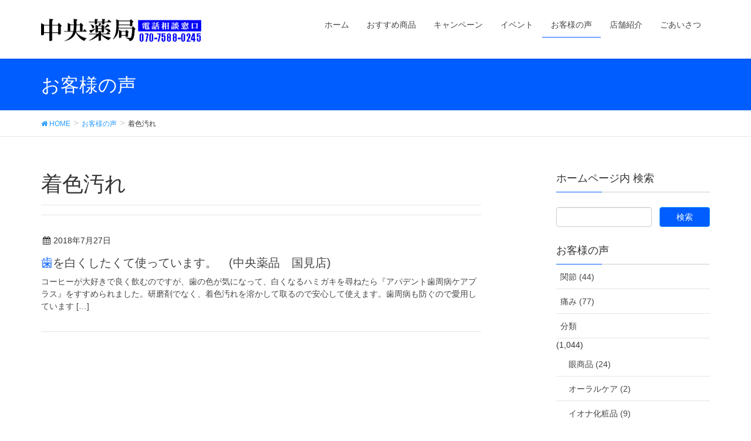

--- FILE ---
content_type: text/html; charset=UTF-8
request_url: https://cyuou-yakkyoku.com/tag/%E7%9D%80%E8%89%B2%E6%B1%9A%E3%82%8C/
body_size: 13634
content:
<!DOCTYPE html>
<html lang="ja">
<head>
<meta charset="utf-8">
<meta http-equiv="X-UA-Compatible" content="IE=edge">
<meta name="viewport" content="width=device-width, initial-scale=1">
<!-- Google tag (gtag.js) --><script async src="https://www.googletagmanager.com/gtag/js?id=UA-114048897-1"></script><script>window.dataLayer = window.dataLayer || [];function gtag(){dataLayer.push(arguments);}gtag('js', new Date());gtag('config', 'UA-114048897-1');</script>
<title>着色汚れ | 中央薬局</title>
<meta name='robots' content='max-image-preview:large' />
<link rel='dns-prefetch' href='//oss.maxcdn.com' />
<link rel="alternate" type="application/rss+xml" title="中央薬局 &raquo; フィード" href="https://cyuou-yakkyoku.com/feed/" />
<link rel="alternate" type="application/rss+xml" title="中央薬局 &raquo; コメントフィード" href="https://cyuou-yakkyoku.com/comments/feed/" />
<link rel="alternate" type="application/rss+xml" title="中央薬局 &raquo; 着色汚れ タグのフィード" href="https://cyuou-yakkyoku.com/tag/%e7%9d%80%e8%89%b2%e6%b1%9a%e3%82%8c/feed/" />
<meta name="description" content="着色汚れ について 中央薬局 長崎県島原市のドラッグストアです。" /><style type="text/css">.color_key_bg,.color_key_bg_hover:hover{background-color: #005dff;}.color_key_txt,.color_key_txt_hover:hover{color: #005dff;}.color_key_border,.color_key_border_hover:hover{border-color: #005dff;}.color_key_dark_bg,.color_key_dark_bg_hover:hover{background-color: #289bff;}.color_key_dark_txt,.color_key_dark_txt_hover:hover{color: #289bff;}.color_key_dark_border,.color_key_dark_border_hover:hover{border-color: #289bff;}</style>
<script type="text/javascript">
/* <![CDATA[ */
window._wpemojiSettings = {"baseUrl":"https:\/\/s.w.org\/images\/core\/emoji\/14.0.0\/72x72\/","ext":".png","svgUrl":"https:\/\/s.w.org\/images\/core\/emoji\/14.0.0\/svg\/","svgExt":".svg","source":{"concatemoji":"https:\/\/cyuou-yakkyoku.com\/wp-includes\/js\/wp-emoji-release.min.js?ver=6.4.7"}};
/*! This file is auto-generated */
!function(i,n){var o,s,e;function c(e){try{var t={supportTests:e,timestamp:(new Date).valueOf()};sessionStorage.setItem(o,JSON.stringify(t))}catch(e){}}function p(e,t,n){e.clearRect(0,0,e.canvas.width,e.canvas.height),e.fillText(t,0,0);var t=new Uint32Array(e.getImageData(0,0,e.canvas.width,e.canvas.height).data),r=(e.clearRect(0,0,e.canvas.width,e.canvas.height),e.fillText(n,0,0),new Uint32Array(e.getImageData(0,0,e.canvas.width,e.canvas.height).data));return t.every(function(e,t){return e===r[t]})}function u(e,t,n){switch(t){case"flag":return n(e,"\ud83c\udff3\ufe0f\u200d\u26a7\ufe0f","\ud83c\udff3\ufe0f\u200b\u26a7\ufe0f")?!1:!n(e,"\ud83c\uddfa\ud83c\uddf3","\ud83c\uddfa\u200b\ud83c\uddf3")&&!n(e,"\ud83c\udff4\udb40\udc67\udb40\udc62\udb40\udc65\udb40\udc6e\udb40\udc67\udb40\udc7f","\ud83c\udff4\u200b\udb40\udc67\u200b\udb40\udc62\u200b\udb40\udc65\u200b\udb40\udc6e\u200b\udb40\udc67\u200b\udb40\udc7f");case"emoji":return!n(e,"\ud83e\udef1\ud83c\udffb\u200d\ud83e\udef2\ud83c\udfff","\ud83e\udef1\ud83c\udffb\u200b\ud83e\udef2\ud83c\udfff")}return!1}function f(e,t,n){var r="undefined"!=typeof WorkerGlobalScope&&self instanceof WorkerGlobalScope?new OffscreenCanvas(300,150):i.createElement("canvas"),a=r.getContext("2d",{willReadFrequently:!0}),o=(a.textBaseline="top",a.font="600 32px Arial",{});return e.forEach(function(e){o[e]=t(a,e,n)}),o}function t(e){var t=i.createElement("script");t.src=e,t.defer=!0,i.head.appendChild(t)}"undefined"!=typeof Promise&&(o="wpEmojiSettingsSupports",s=["flag","emoji"],n.supports={everything:!0,everythingExceptFlag:!0},e=new Promise(function(e){i.addEventListener("DOMContentLoaded",e,{once:!0})}),new Promise(function(t){var n=function(){try{var e=JSON.parse(sessionStorage.getItem(o));if("object"==typeof e&&"number"==typeof e.timestamp&&(new Date).valueOf()<e.timestamp+604800&&"object"==typeof e.supportTests)return e.supportTests}catch(e){}return null}();if(!n){if("undefined"!=typeof Worker&&"undefined"!=typeof OffscreenCanvas&&"undefined"!=typeof URL&&URL.createObjectURL&&"undefined"!=typeof Blob)try{var e="postMessage("+f.toString()+"("+[JSON.stringify(s),u.toString(),p.toString()].join(",")+"));",r=new Blob([e],{type:"text/javascript"}),a=new Worker(URL.createObjectURL(r),{name:"wpTestEmojiSupports"});return void(a.onmessage=function(e){c(n=e.data),a.terminate(),t(n)})}catch(e){}c(n=f(s,u,p))}t(n)}).then(function(e){for(var t in e)n.supports[t]=e[t],n.supports.everything=n.supports.everything&&n.supports[t],"flag"!==t&&(n.supports.everythingExceptFlag=n.supports.everythingExceptFlag&&n.supports[t]);n.supports.everythingExceptFlag=n.supports.everythingExceptFlag&&!n.supports.flag,n.DOMReady=!1,n.readyCallback=function(){n.DOMReady=!0}}).then(function(){return e}).then(function(){var e;n.supports.everything||(n.readyCallback(),(e=n.source||{}).concatemoji?t(e.concatemoji):e.wpemoji&&e.twemoji&&(t(e.twemoji),t(e.wpemoji)))}))}((window,document),window._wpemojiSettings);
/* ]]> */
</script>
<link rel='stylesheet' id='front-css-css' href='https://cyuou-yakkyoku.com/wp-content/plugins/fully-background-manager/assets/css/fbm_front.css?ver=6.4.7' type='text/css' media='all' />
<link rel='stylesheet' id='vkExUnit_common_style-css' href='https://cyuou-yakkyoku.com/wp-content/plugins/vk-all-in-one-expansion-unit/assets/css/vkExUnit_style.css?ver=9.94.2.1' type='text/css' media='all' />
<style id='vkExUnit_common_style-inline-css' type='text/css'>
.veu_promotion-alert__content--text { border: 1px solid rgba(0,0,0,0.125); padding: 0.5em 1em; border-radius: var(--vk-size-radius); margin-bottom: var(--vk-margin-block-bottom); font-size: 0.875rem; } /* Alert Content部分に段落タグを入れた場合に最後の段落の余白を0にする */ .veu_promotion-alert__content--text p:last-of-type{ margin-bottom:0; margin-top: 0; }
:root {--ver_page_top_button_url:url(https://cyuou-yakkyoku.com/wp-content/plugins/vk-all-in-one-expansion-unit/assets/images/to-top-btn-icon.svg);}@font-face {font-weight: normal;font-style: normal;font-family: "vk_sns";src: url("https://cyuou-yakkyoku.com/wp-content/plugins/vk-all-in-one-expansion-unit/inc/sns/icons/fonts/vk_sns.eot?-bq20cj");src: url("https://cyuou-yakkyoku.com/wp-content/plugins/vk-all-in-one-expansion-unit/inc/sns/icons/fonts/vk_sns.eot?#iefix-bq20cj") format("embedded-opentype"),url("https://cyuou-yakkyoku.com/wp-content/plugins/vk-all-in-one-expansion-unit/inc/sns/icons/fonts/vk_sns.woff?-bq20cj") format("woff"),url("https://cyuou-yakkyoku.com/wp-content/plugins/vk-all-in-one-expansion-unit/inc/sns/icons/fonts/vk_sns.ttf?-bq20cj") format("truetype"),url("https://cyuou-yakkyoku.com/wp-content/plugins/vk-all-in-one-expansion-unit/inc/sns/icons/fonts/vk_sns.svg?-bq20cj#vk_sns") format("svg");}
</style>
<style id='wp-emoji-styles-inline-css' type='text/css'>

	img.wp-smiley, img.emoji {
		display: inline !important;
		border: none !important;
		box-shadow: none !important;
		height: 1em !important;
		width: 1em !important;
		margin: 0 0.07em !important;
		vertical-align: -0.1em !important;
		background: none !important;
		padding: 0 !important;
	}
</style>
<link rel='stylesheet' id='wp-block-library-css' href='https://cyuou-yakkyoku.com/wp-includes/css/dist/block-library/style.min.css?ver=6.4.7' type='text/css' media='all' />
<style id='classic-theme-styles-inline-css' type='text/css'>
/*! This file is auto-generated */
.wp-block-button__link{color:#fff;background-color:#32373c;border-radius:9999px;box-shadow:none;text-decoration:none;padding:calc(.667em + 2px) calc(1.333em + 2px);font-size:1.125em}.wp-block-file__button{background:#32373c;color:#fff;text-decoration:none}
</style>
<style id='global-styles-inline-css' type='text/css'>
body{--wp--preset--color--black: #000000;--wp--preset--color--cyan-bluish-gray: #abb8c3;--wp--preset--color--white: #ffffff;--wp--preset--color--pale-pink: #f78da7;--wp--preset--color--vivid-red: #cf2e2e;--wp--preset--color--luminous-vivid-orange: #ff6900;--wp--preset--color--luminous-vivid-amber: #fcb900;--wp--preset--color--light-green-cyan: #7bdcb5;--wp--preset--color--vivid-green-cyan: #00d084;--wp--preset--color--pale-cyan-blue: #8ed1fc;--wp--preset--color--vivid-cyan-blue: #0693e3;--wp--preset--color--vivid-purple: #9b51e0;--wp--preset--gradient--vivid-cyan-blue-to-vivid-purple: linear-gradient(135deg,rgba(6,147,227,1) 0%,rgb(155,81,224) 100%);--wp--preset--gradient--light-green-cyan-to-vivid-green-cyan: linear-gradient(135deg,rgb(122,220,180) 0%,rgb(0,208,130) 100%);--wp--preset--gradient--luminous-vivid-amber-to-luminous-vivid-orange: linear-gradient(135deg,rgba(252,185,0,1) 0%,rgba(255,105,0,1) 100%);--wp--preset--gradient--luminous-vivid-orange-to-vivid-red: linear-gradient(135deg,rgba(255,105,0,1) 0%,rgb(207,46,46) 100%);--wp--preset--gradient--very-light-gray-to-cyan-bluish-gray: linear-gradient(135deg,rgb(238,238,238) 0%,rgb(169,184,195) 100%);--wp--preset--gradient--cool-to-warm-spectrum: linear-gradient(135deg,rgb(74,234,220) 0%,rgb(151,120,209) 20%,rgb(207,42,186) 40%,rgb(238,44,130) 60%,rgb(251,105,98) 80%,rgb(254,248,76) 100%);--wp--preset--gradient--blush-light-purple: linear-gradient(135deg,rgb(255,206,236) 0%,rgb(152,150,240) 100%);--wp--preset--gradient--blush-bordeaux: linear-gradient(135deg,rgb(254,205,165) 0%,rgb(254,45,45) 50%,rgb(107,0,62) 100%);--wp--preset--gradient--luminous-dusk: linear-gradient(135deg,rgb(255,203,112) 0%,rgb(199,81,192) 50%,rgb(65,88,208) 100%);--wp--preset--gradient--pale-ocean: linear-gradient(135deg,rgb(255,245,203) 0%,rgb(182,227,212) 50%,rgb(51,167,181) 100%);--wp--preset--gradient--electric-grass: linear-gradient(135deg,rgb(202,248,128) 0%,rgb(113,206,126) 100%);--wp--preset--gradient--midnight: linear-gradient(135deg,rgb(2,3,129) 0%,rgb(40,116,252) 100%);--wp--preset--font-size--small: 13px;--wp--preset--font-size--medium: 20px;--wp--preset--font-size--large: 36px;--wp--preset--font-size--x-large: 42px;--wp--preset--spacing--20: 0.44rem;--wp--preset--spacing--30: 0.67rem;--wp--preset--spacing--40: 1rem;--wp--preset--spacing--50: 1.5rem;--wp--preset--spacing--60: 2.25rem;--wp--preset--spacing--70: 3.38rem;--wp--preset--spacing--80: 5.06rem;--wp--preset--shadow--natural: 6px 6px 9px rgba(0, 0, 0, 0.2);--wp--preset--shadow--deep: 12px 12px 50px rgba(0, 0, 0, 0.4);--wp--preset--shadow--sharp: 6px 6px 0px rgba(0, 0, 0, 0.2);--wp--preset--shadow--outlined: 6px 6px 0px -3px rgba(255, 255, 255, 1), 6px 6px rgba(0, 0, 0, 1);--wp--preset--shadow--crisp: 6px 6px 0px rgba(0, 0, 0, 1);}:where(.is-layout-flex){gap: 0.5em;}:where(.is-layout-grid){gap: 0.5em;}body .is-layout-flow > .alignleft{float: left;margin-inline-start: 0;margin-inline-end: 2em;}body .is-layout-flow > .alignright{float: right;margin-inline-start: 2em;margin-inline-end: 0;}body .is-layout-flow > .aligncenter{margin-left: auto !important;margin-right: auto !important;}body .is-layout-constrained > .alignleft{float: left;margin-inline-start: 0;margin-inline-end: 2em;}body .is-layout-constrained > .alignright{float: right;margin-inline-start: 2em;margin-inline-end: 0;}body .is-layout-constrained > .aligncenter{margin-left: auto !important;margin-right: auto !important;}body .is-layout-constrained > :where(:not(.alignleft):not(.alignright):not(.alignfull)){max-width: var(--wp--style--global--content-size);margin-left: auto !important;margin-right: auto !important;}body .is-layout-constrained > .alignwide{max-width: var(--wp--style--global--wide-size);}body .is-layout-flex{display: flex;}body .is-layout-flex{flex-wrap: wrap;align-items: center;}body .is-layout-flex > *{margin: 0;}body .is-layout-grid{display: grid;}body .is-layout-grid > *{margin: 0;}:where(.wp-block-columns.is-layout-flex){gap: 2em;}:where(.wp-block-columns.is-layout-grid){gap: 2em;}:where(.wp-block-post-template.is-layout-flex){gap: 1.25em;}:where(.wp-block-post-template.is-layout-grid){gap: 1.25em;}.has-black-color{color: var(--wp--preset--color--black) !important;}.has-cyan-bluish-gray-color{color: var(--wp--preset--color--cyan-bluish-gray) !important;}.has-white-color{color: var(--wp--preset--color--white) !important;}.has-pale-pink-color{color: var(--wp--preset--color--pale-pink) !important;}.has-vivid-red-color{color: var(--wp--preset--color--vivid-red) !important;}.has-luminous-vivid-orange-color{color: var(--wp--preset--color--luminous-vivid-orange) !important;}.has-luminous-vivid-amber-color{color: var(--wp--preset--color--luminous-vivid-amber) !important;}.has-light-green-cyan-color{color: var(--wp--preset--color--light-green-cyan) !important;}.has-vivid-green-cyan-color{color: var(--wp--preset--color--vivid-green-cyan) !important;}.has-pale-cyan-blue-color{color: var(--wp--preset--color--pale-cyan-blue) !important;}.has-vivid-cyan-blue-color{color: var(--wp--preset--color--vivid-cyan-blue) !important;}.has-vivid-purple-color{color: var(--wp--preset--color--vivid-purple) !important;}.has-black-background-color{background-color: var(--wp--preset--color--black) !important;}.has-cyan-bluish-gray-background-color{background-color: var(--wp--preset--color--cyan-bluish-gray) !important;}.has-white-background-color{background-color: var(--wp--preset--color--white) !important;}.has-pale-pink-background-color{background-color: var(--wp--preset--color--pale-pink) !important;}.has-vivid-red-background-color{background-color: var(--wp--preset--color--vivid-red) !important;}.has-luminous-vivid-orange-background-color{background-color: var(--wp--preset--color--luminous-vivid-orange) !important;}.has-luminous-vivid-amber-background-color{background-color: var(--wp--preset--color--luminous-vivid-amber) !important;}.has-light-green-cyan-background-color{background-color: var(--wp--preset--color--light-green-cyan) !important;}.has-vivid-green-cyan-background-color{background-color: var(--wp--preset--color--vivid-green-cyan) !important;}.has-pale-cyan-blue-background-color{background-color: var(--wp--preset--color--pale-cyan-blue) !important;}.has-vivid-cyan-blue-background-color{background-color: var(--wp--preset--color--vivid-cyan-blue) !important;}.has-vivid-purple-background-color{background-color: var(--wp--preset--color--vivid-purple) !important;}.has-black-border-color{border-color: var(--wp--preset--color--black) !important;}.has-cyan-bluish-gray-border-color{border-color: var(--wp--preset--color--cyan-bluish-gray) !important;}.has-white-border-color{border-color: var(--wp--preset--color--white) !important;}.has-pale-pink-border-color{border-color: var(--wp--preset--color--pale-pink) !important;}.has-vivid-red-border-color{border-color: var(--wp--preset--color--vivid-red) !important;}.has-luminous-vivid-orange-border-color{border-color: var(--wp--preset--color--luminous-vivid-orange) !important;}.has-luminous-vivid-amber-border-color{border-color: var(--wp--preset--color--luminous-vivid-amber) !important;}.has-light-green-cyan-border-color{border-color: var(--wp--preset--color--light-green-cyan) !important;}.has-vivid-green-cyan-border-color{border-color: var(--wp--preset--color--vivid-green-cyan) !important;}.has-pale-cyan-blue-border-color{border-color: var(--wp--preset--color--pale-cyan-blue) !important;}.has-vivid-cyan-blue-border-color{border-color: var(--wp--preset--color--vivid-cyan-blue) !important;}.has-vivid-purple-border-color{border-color: var(--wp--preset--color--vivid-purple) !important;}.has-vivid-cyan-blue-to-vivid-purple-gradient-background{background: var(--wp--preset--gradient--vivid-cyan-blue-to-vivid-purple) !important;}.has-light-green-cyan-to-vivid-green-cyan-gradient-background{background: var(--wp--preset--gradient--light-green-cyan-to-vivid-green-cyan) !important;}.has-luminous-vivid-amber-to-luminous-vivid-orange-gradient-background{background: var(--wp--preset--gradient--luminous-vivid-amber-to-luminous-vivid-orange) !important;}.has-luminous-vivid-orange-to-vivid-red-gradient-background{background: var(--wp--preset--gradient--luminous-vivid-orange-to-vivid-red) !important;}.has-very-light-gray-to-cyan-bluish-gray-gradient-background{background: var(--wp--preset--gradient--very-light-gray-to-cyan-bluish-gray) !important;}.has-cool-to-warm-spectrum-gradient-background{background: var(--wp--preset--gradient--cool-to-warm-spectrum) !important;}.has-blush-light-purple-gradient-background{background: var(--wp--preset--gradient--blush-light-purple) !important;}.has-blush-bordeaux-gradient-background{background: var(--wp--preset--gradient--blush-bordeaux) !important;}.has-luminous-dusk-gradient-background{background: var(--wp--preset--gradient--luminous-dusk) !important;}.has-pale-ocean-gradient-background{background: var(--wp--preset--gradient--pale-ocean) !important;}.has-electric-grass-gradient-background{background: var(--wp--preset--gradient--electric-grass) !important;}.has-midnight-gradient-background{background: var(--wp--preset--gradient--midnight) !important;}.has-small-font-size{font-size: var(--wp--preset--font-size--small) !important;}.has-medium-font-size{font-size: var(--wp--preset--font-size--medium) !important;}.has-large-font-size{font-size: var(--wp--preset--font-size--large) !important;}.has-x-large-font-size{font-size: var(--wp--preset--font-size--x-large) !important;}
.wp-block-navigation a:where(:not(.wp-element-button)){color: inherit;}
:where(.wp-block-post-template.is-layout-flex){gap: 1.25em;}:where(.wp-block-post-template.is-layout-grid){gap: 1.25em;}
:where(.wp-block-columns.is-layout-flex){gap: 2em;}:where(.wp-block-columns.is-layout-grid){gap: 2em;}
.wp-block-pullquote{font-size: 1.5em;line-height: 1.6;}
</style>
<link rel='stylesheet' id='veu-cta-css' href='https://cyuou-yakkyoku.com/wp-content/plugins/vk-all-in-one-expansion-unit/inc/call-to-action/package/assets/css/style.css?ver=9.94.2.1' type='text/css' media='all' />
<link rel='stylesheet' id='font-awesome-css' href='https://cyuou-yakkyoku.com/wp-content/plugins/js_composer/assets/lib/bower/font-awesome/css/font-awesome.min.css?ver=5.2' type='text/css' media='all' />
<link rel='stylesheet' id='lightning-design-style-css' href='https://cyuou-yakkyoku.com/wp-content/themes/lightning/design_skin/origin/css/style.css?ver=4.1.2' type='text/css' media='all' />
<style id='lightning-design-style-inline-css' type='text/css'>
.veu_color_txt_key { color:#289bff ; }.veu_color_bg_key { background-color:#289bff ; }.veu_color_border_key { border-color:#289bff ; }a { color:#289bff ; }a:hover { color:#005dff ; }.btn-default { border-color:#005dff;color:#005dff;}.btn-default:focus,.btn-default:hover { border-color:#005dff;background-color: #005dff; }.btn-primary { background-color:#005dff;border-color:#289bff; }.btn-primary:focus,.btn-primary:hover { background-color:#289bff;border-color:#005dff; }
ul.gMenu a:hover { color:#005dff; }.page-header { background-color:#005dff; }h1.entry-title:first-letter,.single h1.entry-title:first-letter { color:#005dff; }h2,.mainSection-title { border-top-color:#005dff; }h3:after,.subSection-title:after { border-bottom-color:#005dff; }.media .media-body .media-heading a:hover { color:#005dff; }ul.page-numbers li span.page-numbers.current { background-color:#005dff; }.pager li > a { border-color:#005dff;color:#005dff;}.pager li > a:hover { background-color:#005dff;color:#fff;}footer { border-top-color:#005dff; }dt { border-left-color:#005dff; }@media (min-width: 768px){ ul.gMenu > li > a:hover:after, ul.gMenu > li.current-post-ancestor > a:after, ul.gMenu > li.current-menu-item > a:after, ul.gMenu > li.current-menu-parent > a:after, ul.gMenu > li.current-menu-ancestor > a:after, ul.gMenu > li.current_page_parent > a:after, ul.gMenu > li.current_page_ancestor > a:after { border-bottom-color: #005dff ; } ul.gMenu > li > a:hover .gMenu_description { color: #005dff ; }} /* @media (min-width: 768px) */
</style>
<link rel='stylesheet' id='lightning-theme-style-css' href='https://cyuou-yakkyoku.com/wp-content/themes/lightning/style.css?ver=4.1.2' type='text/css' media='all' />
            <style type="text/css">
                .scrollup-button {
                    display: none;
                    position: fixed;
                    z-index: 1000;
                    padding: 8px;
                    cursor: pointer;
                    bottom: 20px;
                    right: 20px;
                    background-color: #1e73be;
                    border-radius: 32px;
                    -webkit-animation: display 0.5s;
                    animation: display 0.5s;
                }

                .scrollup-button .scrollup-svg-icon {
                    display: block;
                    overflow: hidden;
                    fill: #ffffff;
                }

                .scrollup-button:hover {
                    background-color: #289bff;
                }

                .scrollup-button:hover .scrollup-svg-icon {
                    fill: #ffffff;
                }
            </style>
			<!--[if lt IE 9]>
<script type="text/javascript" src="//oss.maxcdn.com/html5shiv/3.7.2/html5shiv.min.js?ver=6.4.7" id="html5shiv-js"></script>
<![endif]-->
<!--[if lt IE 9]>
<script type="text/javascript" src="//oss.maxcdn.com/respond/1.4.2/respond.min.js?ver=6.4.7" id="respond-js"></script>
<![endif]-->
<script type="text/javascript" src="https://cyuou-yakkyoku.com/wp-includes/js/jquery/jquery.min.js?ver=3.7.1" id="jquery-core-js"></script>
<script type="text/javascript" src="https://cyuou-yakkyoku.com/wp-includes/js/jquery/jquery-migrate.min.js?ver=3.4.1" id="jquery-migrate-js"></script>
<script type="text/javascript" src="https://cyuou-yakkyoku.com/wp-content/themes/lightning/js/lightning.min.js?ver=4.1.2" id="lightning-js-js"></script>
<link rel="https://api.w.org/" href="https://cyuou-yakkyoku.com/wp-json/" /><link rel="alternate" type="application/json" href="https://cyuou-yakkyoku.com/wp-json/wp/v2/tags/407" /><link rel="EditURI" type="application/rsd+xml" title="RSD" href="https://cyuou-yakkyoku.com/xmlrpc.php?rsd" />
<meta name="generator" content="WordPress 6.4.7" />
<meta name="generator" content="Powered by Visual Composer - drag and drop page builder for WordPress."/>
<!--[if lte IE 9]><link rel="stylesheet" type="text/css" href="https://cyuou-yakkyoku.com/wp-content/plugins/js_composer/assets/css/vc_lte_ie9.min.css" media="screen"><![endif]-->		<style type="text/css" id="wp-custom-css">
			.entry-meta_items_term {
    float: right;
    margin-right: 0;
    display: none;
}		</style>
		<noscript><style type="text/css"> .wpb_animate_when_almost_visible { opacity: 1; }</style></noscript>
</head>
<body class="archive tag tag-407 post-type-post fully-background headfix header_height_changer wpb-js-composer js-comp-ver-5.2 vc_responsive">
<header class="navbar siteHeader">
        <div class="container siteHeadContainer">
        <div class="navbar-header">
            <h1 class="navbar-brand siteHeader_logo">
            <a href="https://cyuou-yakkyoku.com/"><span>
            <img src="https://cyuou-yakkyoku.com/wp-content/uploads/2023/08/admin-ajax.jpg" alt="中央薬局" />            </span></a>
            </h1>
                                      <a href="#" class="btn btn-default menuBtn menuClose menuBtn_left" id="menuBtn"><i class="fa fa-bars" aria-hidden="true"></i></a>
                    </div>

        <div id="gMenu_outer" class="gMenu_outer"><nav class="menu-menu-container"><ul id="menu-menu" class="menu nav gMenu"><li id="menu-item-19" class="menu-item menu-item-type-post_type menu-item-object-page menu-item-home"><a href="https://cyuou-yakkyoku.com/"><strong class="gMenu_name">ホーム</strong></a></li>
<li id="menu-item-5041" class="menu-item menu-item-type-custom menu-item-object-custom"><a href="https://cyuou-yakkyoku.com/goods/"><strong class="gMenu_name">おすすめ商品</strong></a></li>
<li id="menu-item-38" class="menu-item menu-item-type-post_type menu-item-object-page"><a href="https://cyuou-yakkyoku.com/campaign/"><strong class="gMenu_name">キャンペーン</strong></a></li>
<li id="menu-item-37" class="menu-item menu-item-type-post_type menu-item-object-page"><a href="https://cyuou-yakkyoku.com/event/"><strong class="gMenu_name">イベント</strong></a></li>
<li id="menu-item-40" class="menu-item menu-item-type-post_type menu-item-object-page current_page_parent current-menu-ancestor"><a href="https://cyuou-yakkyoku.com/voice/"><strong class="gMenu_name">お客様の声</strong></a></li>
<li id="menu-item-36" class="menu-item menu-item-type-post_type menu-item-object-page"><a href="https://cyuou-yakkyoku.com/commodity/"><strong class="gMenu_name">店舗紹介</strong></a></li>
<li id="menu-item-39" class="menu-item menu-item-type-post_type menu-item-object-page"><a href="https://cyuou-yakkyoku.com/ceo/"><strong class="gMenu_name">ごあいさつ</strong></a></li>
</ul></nav></div>    </div>
    </header>

<div class="section page-header"><div class="container"><div class="row"><div class="col-md-12">
<div class="page-header_pageTitle">
お客様の声</div>
</div></div></div></div><!-- [ /.page-header ] -->
<!-- [ .breadSection ] -->
<div class="section breadSection">
<div class="container">
<div class="row">
<ol class="breadcrumb" itemtype="http://schema.org/BreadcrumbList"><li id="panHome" itemprop="itemListElement" itemscope itemtype="http://schema.org/ListItem"><a itemprop="item" href="https://cyuou-yakkyoku.com/"><span itemprop="name"><i class="fa fa-home"></i> HOME</span></a></li><li itemprop="itemListElement" itemscope itemtype="http://schema.org/ListItem"><a itemprop="item" href="https://cyuou-yakkyoku.com/voice/"><span itemprop="name">お客様の声</span></a></li><li><span>着色汚れ</span></li></ol>
</div>
</div>
</div>
<!-- [ /.breadSection ] -->
<div class="section siteContent">
<div class="container">
<div class="row">

<div class="col-md-8 mainSection" id="main" role="main">

 <header class="archive-header"><h1>着色汚れ</h1></header>
<div class="postList">


  
        <article class="media">
<div id="post-1570" class="post-1570 post type-post status-publish format-standard hentry category-197 category-184 category-16 category-21 tag-164 tag-406 tag-407 tag-408">
		<div class="media-body">
		
<div class="entry-meta">
<span class="published entry-meta_items">2018年7月27日</span>



<span class="entry-meta_items entry-meta_updated entry-meta_hidden">/ 最終更新日 : <span class="updated">2018年7月27日</span></span>


<span class="vcard author entry-meta_items entry-meta_items_author"><span class="fn">国見店</span></span>

<span class="entry-meta_items entry-meta_items_term"><a href="https://cyuou-yakkyoku.com/category/shop/%e5%9b%bd%e8%a6%8b%e5%ba%97/" class="btn btn-xs btn-primary">国見店</a></span>
</div>		<h1 class="media-heading entry-title"><a href="https://cyuou-yakkyoku.com/%e6%ad%af%e3%82%92%e7%99%bd%e3%81%8f%e3%81%97%e3%81%9f%e3%81%8f%e3%81%a6%e4%bd%bf%e3%81%a3%e3%81%a6%e3%81%84%e3%81%be%e3%81%99%e3%80%82%e3%80%80%e4%b8%ad%e5%a4%ae%e8%96%ac%e5%93%81%e3%80%80%e5%9b%bd/">歯を白くしたくて使っています。　(中央薬品　国見店)</a></h1>
		<a href="https://cyuou-yakkyoku.com/%e6%ad%af%e3%82%92%e7%99%bd%e3%81%8f%e3%81%97%e3%81%9f%e3%81%8f%e3%81%a6%e4%bd%bf%e3%81%a3%e3%81%a6%e3%81%84%e3%81%be%e3%81%99%e3%80%82%e3%80%80%e4%b8%ad%e5%a4%ae%e8%96%ac%e5%93%81%e3%80%80%e5%9b%bd/" class="media-body_excerpt"><p>コーヒーが大好きで良く飲むのですが、歯の色が気になって、白くなるハミガキを尋ねたら『アパデント歯周病ケアプラス』をすすめられました。研磨剤でなく、着色汚れを溶かして取るので安心して使えます。歯周病も防ぐので愛用しています [&hellip;]</p>
</a>
		<!--
		<div><a href="https://cyuou-yakkyoku.com/%e6%ad%af%e3%82%92%e7%99%bd%e3%81%8f%e3%81%97%e3%81%9f%e3%81%8f%e3%81%a6%e4%bd%bf%e3%81%a3%e3%81%a6%e3%81%84%e3%81%be%e3%81%99%e3%80%82%e3%80%80%e4%b8%ad%e5%a4%ae%e8%96%ac%e5%93%81%e3%80%80%e5%9b%bd/" class="btn btn-default btn-sm">続きを読む</a></div>
		-->   
	</div>
</div>
</article>    
  
  
  
</div><!-- [ /.postList ] -->


</div><!-- [ /.mainSection ] -->

<div class="col-md-3 col-md-offset-1 subSection sideSection">
<aside class="widget_text widget widget_custom_html" id="custom_html-4"><h1 class="widget-title subSection-title">ホームページ内 検索</h1><div class="textwidget custom-html-widget"></div></aside><aside class="widget widget_search" id="search-8"><form role="search" method="get" id="searchform" class="searchform" action="https://cyuou-yakkyoku.com/">
				<div>
					<label class="screen-reader-text" for="s">検索:</label>
					<input type="text" value="" name="s" id="s" />
					<input type="submit" id="searchsubmit" value="検索" />
				</div>
			</form></aside><aside class="widget widget_categories" id="categories-7"><h1 class="widget-title subSection-title">お客様の声</h1>
			<ul>
					<li class="cat-item cat-item-1004"><a href="https://cyuou-yakkyoku.com/category/%e9%96%a2%e7%af%80/">関節 (44)</a>
</li>
	<li class="cat-item cat-item-1005"><a href="https://cyuou-yakkyoku.com/category/%e7%97%9b%e3%81%bf/">痛み (77)</a>
</li>
	<li class="cat-item cat-item-182"><a href="https://cyuou-yakkyoku.com/category/cate/">分類</a> (1,044)
<ul class='children'>
	<li class="cat-item cat-item-1249"><a href="https://cyuou-yakkyoku.com/category/cate/gan/">眼商品 (24)</a>
</li>
	<li class="cat-item cat-item-1251"><a href="https://cyuou-yakkyoku.com/category/cate/oral/">オーラルケア (2)</a>
</li>
	<li class="cat-item cat-item-1252"><a href="https://cyuou-yakkyoku.com/category/cate/ioma/">イオナ化粧品 (9)</a>
</li>
	<li class="cat-item cat-item-1253"><a href="https://cyuou-yakkyoku.com/category/cate/kuruku/">クルク化粧品 (7)</a>
</li>
	<li class="cat-item cat-item-192"><a href="https://cyuou-yakkyoku.com/category/cate/%e3%83%a4%e3%82%af%e3%82%b1%e3%83%b3-%e3%83%90%e3%82%a4%e3%82%aa%e3%83%aa%e3%83%b3%e3%82%af/">ヤクケン バイオリンク (231)</a>
</li>
	<li class="cat-item cat-item-191"><a href="https://cyuou-yakkyoku.com/category/cate/%e3%83%90%e3%83%a9%e3%83%b3%e3%82%b9%e3%82%bf%e3%83%bcwz/">バランスターWZ (212)</a>
</li>
	<li class="cat-item cat-item-190"><a href="https://cyuou-yakkyoku.com/category/cate/%e3%83%93%e3%82%a4%e3%83%ac%e3%83%90%e3%83%bc%e3%82%ad%e3%83%b3%e3%82%b0a/">ビイレバーキングA (97)</a>
</li>
	<li class="cat-item cat-item-189"><a href="https://cyuou-yakkyoku.com/category/cate/%e7%97%9b%e3%81%bf%e3%82%b1%e3%82%a2/">痛みケア (192)</a>
</li>
	<li class="cat-item cat-item-187"><a href="https://cyuou-yakkyoku.com/category/cate/%e8%85%b8%e5%86%85%e7%92%b0%e5%a2%83%e3%83%bb%e7%96%b2%e3%82%8c%e3%83%bb%e3%81%a0%e3%82%8b%e3%81%95/">腸内環境・疲れ・だるさ (144)</a>
</li>
	<li class="cat-item cat-item-188"><a href="https://cyuou-yakkyoku.com/category/cate/%e3%83%84%e3%83%a0%e3%83%a9%e6%bc%a2%e6%96%b9%e8%96%ac/">ツムラ漢方薬 (80)</a>
</li>
	<li class="cat-item cat-item-186"><a href="https://cyuou-yakkyoku.com/category/cate/%e3%82%aa%e3%83%aa%e3%83%bc%e3%83%96%e5%8c%96%e7%b2%a7%e5%93%81/">オリーブ化粧品 (51)</a>
</li>
	<li class="cat-item cat-item-185"><a href="https://cyuou-yakkyoku.com/category/cate/%e3%82%a2%e3%83%ab%e3%83%bc%e3%82%b8%e3%82%a7%e5%8c%96%e7%b2%a7%e5%93%81/">アルージェ化粧品 (49)</a>
</li>
	<li class="cat-item cat-item-184"><a href="https://cyuou-yakkyoku.com/category/cate/%e8%96%ac%e3%83%bb%e5%81%a5%e9%a3%9f%e3%83%bb%e4%ba%ba%e6%b0%97%e5%95%86%e5%93%81/">薬・健食・人気商品 (157)</a>
</li>
	<li class="cat-item cat-item-183"><a href="https://cyuou-yakkyoku.com/category/cate/%e7%94%9f%e6%b4%bb%e9%9b%91%e8%b2%a8%e3%83%bb%e4%ba%ba%e6%b0%97%e5%95%86%e5%93%81/">生活雑貨・人気商品 (55)</a>
</li>
</ul>
</li>
	<li class="cat-item cat-item-181"><a href="https://cyuou-yakkyoku.com/category/keyword/">種別</a> (1,056)
<ul class='children'>
	<li class="cat-item cat-item-3"><a href="https://cyuou-yakkyoku.com/category/keyword/%e7%99%8c%ef%bc%88%e5%85%8d%e7%96%ab%e5%8a%9b%ef%bc%89/">癌（免疫力） (65)</a>
</li>
	<li class="cat-item cat-item-4"><a href="https://cyuou-yakkyoku.com/category/keyword/%e9%ab%98%e8%a1%80%e5%9c%a7/">高血圧 (129)</a>
</li>
	<li class="cat-item cat-item-5"><a href="https://cyuou-yakkyoku.com/category/keyword/%e7%b3%96%e5%b0%bf%e7%97%85/">糖尿病 (73)</a>
</li>
	<li class="cat-item cat-item-6"><a href="https://cyuou-yakkyoku.com/category/keyword/%e9%ab%98%e8%84%82%e8%a1%80%e7%97%87/">高脂血症 (42)</a>
</li>
	<li class="cat-item cat-item-7"><a href="https://cyuou-yakkyoku.com/category/keyword/%e8%82%9d%e8%87%93%e7%97%85/">肝臓病 (107)</a>
</li>
	<li class="cat-item cat-item-8"><a href="https://cyuou-yakkyoku.com/category/keyword/%e8%85%8e%e8%87%93%e7%97%85/">腎臓病 (54)</a>
</li>
	<li class="cat-item cat-item-9"><a href="https://cyuou-yakkyoku.com/category/keyword/%e8%83%83%e8%85%b8%e7%97%85/">胃腸病 (205)</a>
</li>
	<li class="cat-item cat-item-10"><a href="https://cyuou-yakkyoku.com/category/keyword/%e7%96%b2%e5%8a%b4%e5%9b%9e%e5%be%a9/">疲労回復 (621)</a>
</li>
	<li class="cat-item cat-item-11"><a href="https://cyuou-yakkyoku.com/category/keyword/%e6%8a%97%e3%82%a2%e3%83%ac%e3%83%ab%e3%82%ae%e3%83%bc/">抗アレルギー (107)</a>
</li>
	<li class="cat-item cat-item-12"><a href="https://cyuou-yakkyoku.com/category/keyword/%e3%82%b9%e3%83%88%e3%83%ac%e3%82%b9/">ストレス (418)</a>
</li>
	<li class="cat-item cat-item-13"><a href="https://cyuou-yakkyoku.com/category/keyword/%e7%9b%ae%e3%83%bb%e8%82%a9%e3%83%bb%e8%85%b0/">目・肩・腰 (281)</a>
</li>
	<li class="cat-item cat-item-14"><a href="https://cyuou-yakkyoku.com/category/keyword/%e3%81%b2%e3%81%96%e7%97%9b/">ひざ痛 (183)</a>
</li>
	<li class="cat-item cat-item-15"><a href="https://cyuou-yakkyoku.com/category/keyword/%e7%9a%ae%e8%86%9a%e7%96%be%e6%82%a3/">皮膚疾患 (183)</a>
</li>
	<li class="cat-item cat-item-16"><a href="https://cyuou-yakkyoku.com/category/keyword/%e8%82%8c%e3%83%bb%e7%be%8e%e5%ae%b9/">肌・美容 (307)</a>
</li>
	<li class="cat-item cat-item-17"><a href="https://cyuou-yakkyoku.com/category/keyword/%e6%bc%a2%e6%96%b9%e8%96%ac/">漢方薬 (69)</a>
</li>
	<li class="cat-item cat-item-18"><a href="https://cyuou-yakkyoku.com/category/keyword/%e5%a5%b3%e6%80%a7%e7%96%be%e6%82%a3/">女性疾患 (209)</a>
</li>
	<li class="cat-item cat-item-19"><a href="https://cyuou-yakkyoku.com/category/keyword/%e5%b0%bf%e3%82%b1%e3%82%a2/">尿ケア (25)</a>
</li>
	<li class="cat-item cat-item-20"><a href="https://cyuou-yakkyoku.com/category/keyword/%e4%b8%8d%e7%9c%a0/">不眠 (142)</a>
</li>
	<li class="cat-item cat-item-21"><a href="https://cyuou-yakkyoku.com/category/keyword/%e6%ad%af%e6%a7%bd%e8%86%bf%e6%bc%8f/">歯槽膿漏 (30)</a>
</li>
	<li class="cat-item cat-item-22"><a href="https://cyuou-yakkyoku.com/category/keyword/%e9%aa%a8%e7%b2%97%e3%81%97%e3%82%87%e3%81%86%e7%97%87/">骨粗しょう症 (47)</a>
</li>
</ul>
</li>
	<li class="cat-item cat-item-193"><a href="https://cyuou-yakkyoku.com/category/shop/">店舗</a> (1,038)
<ul class='children'>
	<li class="cat-item cat-item-194"><a href="https://cyuou-yakkyoku.com/category/shop/%e6%9c%ac%e5%ba%97/">本店 (225)</a>
</li>
	<li class="cat-item cat-item-195"><a href="https://cyuou-yakkyoku.com/category/shop/%e3%82%a6%e3%82%a3%e3%83%ab%e3%83%93%e3%83%bc%e5%ba%97/">ウィルビー店 (207)</a>
</li>
	<li class="cat-item cat-item-196"><a href="https://cyuou-yakkyoku.com/category/shop/%e6%9c%89%e6%98%8e%e5%ba%97/">有明店 (222)</a>
</li>
	<li class="cat-item cat-item-197"><a href="https://cyuou-yakkyoku.com/category/shop/%e5%9b%bd%e8%a6%8b%e5%ba%97/">国見店 (195)</a>
</li>
	<li class="cat-item cat-item-198"><a href="https://cyuou-yakkyoku.com/category/shop/%e7%91%9e%e7%a9%82%e5%ba%97/">瑞穂店 (188)</a>
</li>
</ul>
</li>
	<li class="cat-item cat-item-1"><a href="https://cyuou-yakkyoku.com/category/%e6%9c%aa%e5%88%86%e9%a1%9e/">未分類 (3)</a>
</li>
			</ul>

			</aside><aside class="widget widget_tag_cloud" id="tag_cloud-6"><h1 class="widget-title subSection-title">関連ワード一覧</h1><div class="tagcloud"><a href="https://cyuou-yakkyoku.com/tag/cm%e5%93%81/" class="tag-cloud-link tag-link-437 tag-link-position-1" style="font-size: 10pt;">CM品</a>
<a href="https://cyuou-yakkyoku.com/tag/%e3%81%8a%e9%85%92%e6%ae%8b%e3%82%8a%e3%81%ab%e3%81%8f%e3%81%84/" class="tag-cloud-link tag-link-517 tag-link-position-2" style="font-size: 10pt;">お酒残りにくい</a>
<a href="https://cyuou-yakkyoku.com/tag/%e3%81%8d%e3%81%a4%e3%81%84/" class="tag-cloud-link tag-link-421 tag-link-position-3" style="font-size: 10pt;">きつい</a>
<a href="https://cyuou-yakkyoku.com/tag/%e3%81%97%e3%81%a3%e3%81%a8%e3%82%8a/" class="tag-cloud-link tag-link-62 tag-link-position-4" style="font-size: 10pt;">しっとり</a>
<a href="https://cyuou-yakkyoku.com/tag/%e3%81%97%e3%82%93%e3%81%a9%e3%81%84/" class="tag-cloud-link tag-link-677 tag-link-position-5" style="font-size: 10pt;">しんどい</a>
<a href="https://cyuou-yakkyoku.com/tag/%e3%81%a4%e3%82%89%e3%81%84%e7%97%87%e7%8a%b6/" class="tag-cloud-link tag-link-613 tag-link-position-6" style="font-size: 10pt;">つらい症状</a>
<a href="https://cyuou-yakkyoku.com/tag/%e3%81%ae%e3%81%a9%e3%81%ae%e7%b2%98%e8%86%9c/" class="tag-cloud-link tag-link-485 tag-link-position-7" style="font-size: 10pt;">のどの粘膜</a>
<a href="https://cyuou-yakkyoku.com/tag/%e3%81%b2%e3%81%b3%e5%89%b2%e3%82%8c/" class="tag-cloud-link tag-link-726 tag-link-position-8" style="font-size: 10pt;">ひび割れ</a>
<a href="https://cyuou-yakkyoku.com/tag/%e3%82%88%e3%81%8f%e5%af%9d%e3%82%8c%e3%82%8b/" class="tag-cloud-link tag-link-94 tag-link-position-9" style="font-size: 10pt;">よく寝れる</a>
<a href="https://cyuou-yakkyoku.com/tag/%e3%82%a8%e3%82%ad%e3%82%b9/" class="tag-cloud-link tag-link-158 tag-link-position-10" style="font-size: 10pt;">エキス</a>
<a href="https://cyuou-yakkyoku.com/tag/%e3%82%ab%e3%83%ab%e3%82%b7%e3%82%a6%e3%83%a0/" class="tag-cloud-link tag-link-126 tag-link-position-11" style="font-size: 10pt;">カルシウム</a>
<a href="https://cyuou-yakkyoku.com/tag/%e3%82%b7%e3%83%a3%e3%83%b3%e3%83%97%e3%83%bc/" class="tag-cloud-link tag-link-339 tag-link-position-12" style="font-size: 10pt;">シャンプー</a>
<a href="https://cyuou-yakkyoku.com/tag/%e3%82%b9%e3%83%88%e3%83%ac%e3%82%b9/" class="tag-cloud-link tag-link-78 tag-link-position-13" style="font-size: 10pt;">ストレス</a>
<a href="https://cyuou-yakkyoku.com/tag/%e3%83%86%e3%83%bc%e3%83%94%e3%83%b3%e3%82%b0/" class="tag-cloud-link tag-link-533 tag-link-position-14" style="font-size: 10pt;">テーピング</a>
<a href="https://cyuou-yakkyoku.com/tag/%e3%83%88%e3%82%a4%e3%83%ac%e3%81%8c%e8%bf%91%e3%81%84/" class="tag-cloud-link tag-link-629 tag-link-position-15" style="font-size: 10pt;">トイレが近い</a>
<a href="https://cyuou-yakkyoku.com/tag/%e3%83%8f%e3%83%bc%e3%83%96%e3%83%86%e3%82%a3/" class="tag-cloud-link tag-link-661 tag-link-position-16" style="font-size: 10pt;">ハーブティ</a>
<a href="https://cyuou-yakkyoku.com/tag/%e3%83%aa%e3%83%b3%e3%83%91%e6%b6%b2/" class="tag-cloud-link tag-link-743 tag-link-position-17" style="font-size: 10pt;">リンパ液</a>
<a href="https://cyuou-yakkyoku.com/tag/%e3%83%ac%e3%83%90%e3%83%bc%e3%82%a8%e3%82%ad%e3%82%b9/" class="tag-cloud-link tag-link-565 tag-link-position-18" style="font-size: 10pt;">レバーエキス</a>
<a href="https://cyuou-yakkyoku.com/tag/%e4%b9%be%e7%87%a5/" class="tag-cloud-link tag-link-323 tag-link-position-19" style="font-size: 10pt;">乾燥</a>
<a href="https://cyuou-yakkyoku.com/tag/%e4%ba%9c%e9%89%9b/" class="tag-cloud-link tag-link-307 tag-link-position-20" style="font-size: 10pt;">亜鉛</a>
<a href="https://cyuou-yakkyoku.com/tag/%e4%bd%8e%e4%bd%93%e6%b8%a9/" class="tag-cloud-link tag-link-501 tag-link-position-21" style="font-size: 10pt;">低体温</a>
<a href="https://cyuou-yakkyoku.com/tag/%e5%81%a5%e5%ba%b7%e3%81%aa%e9%ab%aa/" class="tag-cloud-link tag-link-371 tag-link-position-22" style="font-size: 10pt;">健康な髪</a>
<a href="https://cyuou-yakkyoku.com/tag/%e5%8a%a0%e9%bd%a2/" class="tag-cloud-link tag-link-549 tag-link-position-23" style="font-size: 10pt;">加齢</a>
<a href="https://cyuou-yakkyoku.com/tag/%e5%9b%b0%e3%82%8b/" class="tag-cloud-link tag-link-225 tag-link-position-24" style="font-size: 10pt;">困る</a>
<a href="https://cyuou-yakkyoku.com/tag/%e5%a4%8f%e3%83%90%e3%83%86/" class="tag-cloud-link tag-link-241 tag-link-position-25" style="font-size: 10pt;">夏バテ</a>
<a href="https://cyuou-yakkyoku.com/tag/%e5%a4%a7%e5%ad%a6%e5%8f%97%e9%a8%93/" class="tag-cloud-link tag-link-581 tag-link-position-26" style="font-size: 10pt;">大学受験</a>
<a href="https://cyuou-yakkyoku.com/tag/%e5%be%ae%e7%86%b1/" class="tag-cloud-link tag-link-355 tag-link-position-27" style="font-size: 10pt;">微熱</a>
<a href="https://cyuou-yakkyoku.com/tag/%e6%85%a2%e6%80%a7%e8%82%a9%e3%81%93%e3%82%8a/" class="tag-cloud-link tag-link-710 tag-link-position-28" style="font-size: 10pt;">慢性肩こり</a>
<a href="https://cyuou-yakkyoku.com/tag/%e6%b0%b4%e3%81%8c%e3%81%9f%e3%81%be%e3%82%8b/" class="tag-cloud-link tag-link-110 tag-link-position-29" style="font-size: 10pt;">水がたまる</a>
<a href="https://cyuou-yakkyoku.com/tag/%e6%b9%af%e5%86%b7%e3%82%81%e3%81%97%e3%81%aa%e3%81%84/" class="tag-cloud-link tag-link-645 tag-link-position-30" style="font-size: 10pt;">湯冷めしない</a>
<a href="https://cyuou-yakkyoku.com/tag/%e6%bd%a4%e3%81%84%e8%82%8c/" class="tag-cloud-link tag-link-759 tag-link-position-31" style="font-size: 10pt;">潤い肌</a>
<a href="https://cyuou-yakkyoku.com/tag/%e7%82%ad%e9%85%b8/" class="tag-cloud-link tag-link-597 tag-link-position-32" style="font-size: 10pt;">炭酸</a>
<a href="https://cyuou-yakkyoku.com/tag/%e7%96%b2%e3%82%8c/" class="tag-cloud-link tag-link-45 tag-link-position-33" style="font-size: 10pt;">疲れ</a>
<a href="https://cyuou-yakkyoku.com/tag/%e7%96%b2%e3%82%8c%e3%81%ab%e3%81%8f%e3%81%84/" class="tag-cloud-link tag-link-209 tag-link-position-34" style="font-size: 10pt;">疲れにくい</a>
<a href="https://cyuou-yakkyoku.com/tag/%e7%99%8c/" class="tag-cloud-link tag-link-174 tag-link-position-35" style="font-size: 10pt;">癌</a>
<a href="https://cyuou-yakkyoku.com/tag/%e7%99%bd%e5%86%85%e9%9a%9c%e4%ba%88%e9%98%b2/" class="tag-cloud-link tag-link-291 tag-link-position-36" style="font-size: 10pt;">白内障予防</a>
<a href="https://cyuou-yakkyoku.com/tag/%e7%9c%bc%e7%97%85%e4%ba%88%e9%98%b2/" class="tag-cloud-link tag-link-694 tag-link-position-37" style="font-size: 10pt;">眼病予防</a>
<a href="https://cyuou-yakkyoku.com/tag/%e7%b4%b0%e8%83%9e%e8%b3%a6%e6%b4%bb/" class="tag-cloud-link tag-link-453 tag-link-position-38" style="font-size: 10pt;">細胞賦活</a>
<a href="https://cyuou-yakkyoku.com/tag/%e7%b7%8f%e3%82%a2%e3%83%ab%e3%83%96%e3%83%9f%e3%83%b3/" class="tag-cloud-link tag-link-469 tag-link-position-39" style="font-size: 10pt;">総アルブミン</a>
<a href="https://cyuou-yakkyoku.com/tag/%e8%82%8c%e8%8d%92%e3%82%8c%e3%80%81%e8%82%8c%e3%81%ab%e3%82%84%e3%81%95%e3%81%97%e3%80%81%e7%be%8e%e8%82%8c%e3%80%81/" class="tag-cloud-link tag-link-274 tag-link-position-40" style="font-size: 10pt;">肌荒れ、肌にやさし、美肌、</a>
<a href="https://cyuou-yakkyoku.com/tag/%e9%8c%a0%e5%89%a4/" class="tag-cloud-link tag-link-142 tag-link-position-41" style="font-size: 10pt;">錠剤</a>
<a href="https://cyuou-yakkyoku.com/tag/%e9%a0%ad%e7%97%9b/" class="tag-cloud-link tag-link-387 tag-link-position-42" style="font-size: 10pt;">頭痛</a>
<a href="https://cyuou-yakkyoku.com/tag/%e9%a2%a8%e9%82%aa%e8%96%ac%e3%81%a7%e5%85%b7%e5%90%88%e3%81%8c%e6%82%aa%e3%81%84/" class="tag-cloud-link tag-link-775 tag-link-position-43" style="font-size: 10pt;">風邪薬で具合が悪い</a>
<a href="https://cyuou-yakkyoku.com/tag/%e9%a3%9f%e6%ac%b2%e4%b8%8d%e6%8c%af%e3%80%81%e4%b8%8d%e7%9c%a0%e3%80%81%e8%be%9b%e3%81%84%e3%80%81/" class="tag-cloud-link tag-link-258 tag-link-position-44" style="font-size: 10pt;">食欲不振、不眠、辛い、</a>
<a href="https://cyuou-yakkyoku.com/tag/%e9%ab%aa%e6%b2%b9/" class="tag-cloud-link tag-link-405 tag-link-position-45" style="font-size: 10pt;">髪油</a></div>
</aside></div><!-- [ /.subSection ] -->

</div><!-- [ /.row ] -->
</div><!-- [ /.container ] -->
</div><!-- [ /.siteContent ] -->
 

<footer class="section siteFooter">
    <div class="footerMenu">
       <div class="container">
                    </div>
    </div>
	    <div class="container sectionBox">
        <div class="row ">
            <div class="col-md-2-1"><aside class="widget widget_text" id="text-2"><h1 class="widget-title subSection-title">中央薬局 本店</h1>			<div class="textwidget"><p class="p1"><span class="s1">tel.0957-62-3588<br />
〒855-0806<br />
</span><span class="s1">長崎県島原市中堀町６４<br />
</span></p>
<p class="p1"><span class="s1"> </span></p>
</div>
		</aside></div><div class="col-md-2-1"><aside class="widget widget_text" id="text-5"><h1 class="widget-title subSection-title">中央薬品 ウィルビー店</h1>			<div class="textwidget"><p class="p1"><span class="s1">tel.0957-63-6389<br />
</span><span class="s1">〒855-0823<br />
</span><span class="s1">長崎県島原市湊町６６</span></p>
<p class="p1">
</div>
		</aside></div><div class="col-md-2-1"><aside class="widget widget_text" id="text-6"><h1 class="widget-title subSection-title">中央薬品 有明店</h1>			<div class="textwidget"><p class="p1"><span class="s1">tel.0957-68-0235<br />
</span><span class="s1">〒859-1415<br />
</span><span class="s1">長崎県島原市有明町大三東戊６９９－１</span></p>
</div>
		</aside></div><div class="col-md-2-1"><aside class="widget widget_text" id="text-3"><h1 class="widget-title subSection-title">中央薬品 国見店</h1>			<div class="textwidget"><p class="p1"><span class="s1">tel.0957-78-1141<br />
</span><span class="s1">〒859-1322<br />
</span><span class="s1">長崎県雲仙市国見町多比良乙４１５</span></p>
</div>
		</aside></div><div class="col-md-2-1"><aside class="widget widget_text" id="text-4"><h1 class="widget-title subSection-title">中央薬品 瑞穂店</h1>			<div class="textwidget"><p class="p1"><span class="s1">tel.0957-77-2839<br />
</span><span class="s1">〒859-1206<br />
</span><span class="s1">長崎県雲仙市瑞穂町西郷辛４９８－３</span></p>
</div>
		</aside></div>        </div>
    </div>
	    <div class="container sectionBox copySection text-center">
          <p>Copyright &copy; 中央薬局 All Rights Reserved.</p><p>Powered by <a href="https://wordpress.org/">WordPress</a> with <a href="https://wordpress.org/themes/lightning/" target="_blank" title="Free WordPress Theme Lightning">Lightning Theme</a> &amp; <a href="https://wordpress.org/plugins/vk-all-in-one-expansion-unit/" target="_blank">VK All in One Expansion Unit</a></p>    </div>
</footer>
            <span id="scrollup-master" class="scrollup-button" title="TOPへ戻る"
                  data-distance="300"
            >
			                <svg xmlns="http://www.w3.org/2000/svg" class="scrollup-svg-icon" width="32" height="32"
                     viewBox="0 0 18 28"><path
                            d="M16.8 18.5c0 0.1-0.1 0.3-0.2 0.4l-0.8 0.8c-0.1 0.1-0.2 0.2-0.4 0.2-0.1 0-0.3-0.1-0.4-0.2l-6.1-6.1-6.1 6.1c-0.1 0.1-0.2 0.2-0.4 0.2s-0.3-0.1-0.4-0.2l-0.8-0.8c-0.1-0.1-0.2-0.2-0.2-0.4s0.1-0.3 0.2-0.4l7.3-7.3c0.1-0.1 0.2-0.2 0.4-0.2s0.3 0.1 0.4 0.2l7.3 7.3c0.1 0.1 0.2 0.2 0.2 0.4z"></path></svg>
			            </span>
			<a href="#top" id="page_top" class="page_top_btn">PAGE TOP</a><script type="text/javascript" src="https://cyuou-yakkyoku.com/wp-includes/js/clipboard.min.js?ver=2.0.11" id="clipboard-js"></script>
<script type="text/javascript" src="https://cyuou-yakkyoku.com/wp-content/plugins/vk-all-in-one-expansion-unit/inc/sns/assets/js/copy-button.js" id="copy-button-js"></script>
<script type="text/javascript" src="https://cyuou-yakkyoku.com/wp-content/plugins/vk-all-in-one-expansion-unit/inc/smooth-scroll/js/smooth-scroll.min.js?ver=9.94.2.1" id="smooth-scroll-js-js"></script>
<script type="text/javascript" id="vkExUnit_master-js-js-extra">
/* <![CDATA[ */
var vkExOpt = {"ajax_url":"https:\/\/cyuou-yakkyoku.com\/wp-admin\/admin-ajax.php","hatena_entry":"https:\/\/cyuou-yakkyoku.com\/wp-json\/vk_ex_unit\/v1\/hatena_entry\/","facebook_entry":"https:\/\/cyuou-yakkyoku.com\/wp-json\/vk_ex_unit\/v1\/facebook_entry\/","facebook_count_enable":"","entry_count":"1","entry_from_post":""};
/* ]]> */
</script>
<script type="text/javascript" src="https://cyuou-yakkyoku.com/wp-content/plugins/vk-all-in-one-expansion-unit/assets/js/all.min.js?ver=9.94.2.1" id="vkExUnit_master-js-js"></script>
            <script type='text/javascript'>
				!function(){"use strict";function o(){document.body.scrollTop>c||document.documentElement.scrollTop>c?n.style.display="block":n.style.display="none"}function t(o,e){if(!(0>=e)){var n=0-o.scrollTop,c=n/e*10;setTimeout(function(){o.scrollTop=o.scrollTop+c,0!==o.scrollTop&&t(o,e-10)},10)}}var e,n=document.querySelector("#scrollup-master");if(n){var c=parseInt(n.getAttribute("data-distance"));document.addEventListener("DOMContentLoaded",function(){window.addEventListener("scroll",function(){o()})}),n.addEventListener("click",function(){document.body.scrollTop?e=document.body:document.documentElement.scrollTop&&(e=document.documentElement),t(e,300)})}}();
            </script>
            </body>
</html>
